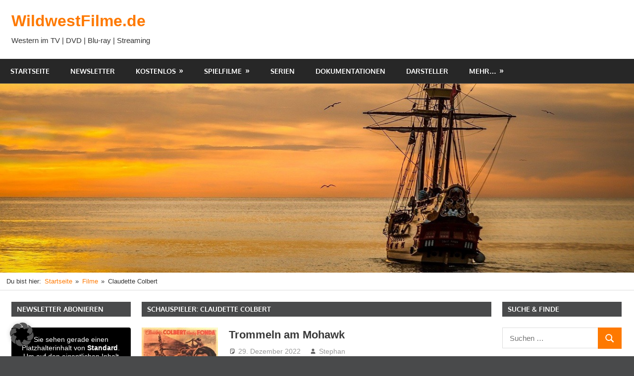

--- FILE ---
content_type: text/html; charset=utf-8
request_url: https://www.google.com/recaptcha/api2/aframe
body_size: 266
content:
<!DOCTYPE HTML><html><head><meta http-equiv="content-type" content="text/html; charset=UTF-8"></head><body><script nonce="0WN_MCgscVonYZwg5SJqDA">/** Anti-fraud and anti-abuse applications only. See google.com/recaptcha */ try{var clients={'sodar':'https://pagead2.googlesyndication.com/pagead/sodar?'};window.addEventListener("message",function(a){try{if(a.source===window.parent){var b=JSON.parse(a.data);var c=clients[b['id']];if(c){var d=document.createElement('img');d.src=c+b['params']+'&rc='+(localStorage.getItem("rc::a")?sessionStorage.getItem("rc::b"):"");window.document.body.appendChild(d);sessionStorage.setItem("rc::e",parseInt(sessionStorage.getItem("rc::e")||0)+1);localStorage.setItem("rc::h",'1768544317677');}}}catch(b){}});window.parent.postMessage("_grecaptcha_ready", "*");}catch(b){}</script></body></html>

--- FILE ---
content_type: text/css
request_url: https://www.wildwestfilme.de/wp-content/cache/autoptimize/css/autoptimize_single_b70436c21640918b7a9d040e0c76e5ce.css?ver=1.0.1
body_size: 500
content:
.mega-menu-item .mega-menu-content ul,.mega-menu-item .mega-menu-content li,.mega-menu-item .mega-menu-content a{position:static;display:inline;float:none;margin:0;padding:0;border:0;background:0 0;box-shadow:none;font-size:100%;font:inherit;text-transform:none;vertical-align:baseline;width:auto;min-width:auto;left:auto;top:auto}.mega-menu-item .mega-menu-content ul{display:block;margin:0 0 1.5em 3em}.mega-menu-item .mega-menu-content a .mega-menu-item .mega-menu-content a:link,.mega-menu-item .mega-menu-content a:visited,.mega-menu-item .mega-menu-content a:hover,.mega-menu-item .mega-menu-content a:active,.mega-menu-item .mega-menu-content a:focus{background:0 0;text-transform:none;text-decoration:none}.mega-menu-item .sub-menu{display:none;visibility:hidden}.mega-menu-item .mega-menu-content{position:absolute;display:none;visibility:visible;left:0;top:100%;width:100%;z-index:999;margin:0;padding:0;list-style-type:none;list-style-position:outside;-webkit-box-sizing:border-box;-moz-box-sizing:border-box;box-sizing:border-box}.mega-menu-item .mega-menu-content .mega-menu-widget{display:none}.mega-menu-item:hover>.mega-menu-content,.mega-menu-item:hover>.mega-menu-content .mega-menu-widget{display:block}.mega-menu-item:hover>.mega-menu-columns{display:-webkit-box;display:-ms-flexbox;display:flex;-ms-flex-wrap:wrap;flex-wrap:wrap}.mega-menu-item .mega-menu-content>li{display:inline-block;padding-right:2em;width:100%;vertical-align:top;-webkit-box-sizing:border-box;-moz-box-sizing:border-box;box-sizing:border-box}.mega-menu-item .mega-menu-two-columns>li{width:50%}.mega-menu-item .mega-menu-three-columns>li{width:33.3333333333%}.mega-menu-item .mega-menu-four-columns>li{width:25%}.mega-menu-item .mega-menu-five-columns>li{width:20%}.mega-menu-item .mega-menu-six-columns>li{width:16.6666666667%}.mega-menu-item .mega-menu-content{padding:2em 0 0 2em}.mega-menu-content .mega-menu-widget{margin:0 0 2em;-ms-word-wrap:break-word;word-wrap:break-word}.mega-menu-content .mega-menu-widget .mega-menu-widget-header-title{margin:0 0 1em}.mega-menu-content .mega-menu-widget ul{margin:0;padding:0}.mega-menu-content .mega-menu-widget ul li{display:block}

--- FILE ---
content_type: text/css
request_url: https://www.wildwestfilme.de/wp-content/cache/autoptimize/css/autoptimize_single_b0d039b0547b04020302370ebb0d9b48.css?ver=2.1.4.8
body_size: 5023
content:
.hide-if-no-js{display:none !important}[class^="wpmolicon icon-"],[class*=" wpmolicon icon-"],[class^="wpmolicon icon-"]:before,[class*=" wpmolicon icon-"]:before{font-family:"wpmovielibrary" !important}.wpmolicon{display:inline-block;width:20px;height:20px;font-size:20px;line-height:1;font-family:"wpmovielibrary";text-decoration:inherit;font-weight:400;font-style:normal;vertical-align:top;text-align:center;-webkit-transition:color .1s ease-in 0;transition:color .1s ease-in 0;-webkit-font-smoothing:antialiased;-moz-osx-font-smoothing:grayscale}.wpmolicon.icon-available:before{content:"\e663"}.wpmolicon.icon-loaned:before{content:"\e61f"}.icon-bluray:before{content:"\e64f"}.icon-production_companies:before{content:"\e639"}.icon-production_countries:before{content:"\e63b"}.icon-spoken_languages:before{content:"\e63a"}.icon-budget:before{content:"\f155"}.icon-revenue:before{content:"\f0d6"}.icon-release_date:before{content:"\e642"}.icon-rating:before{content:"\e622"}.icon-media:before{content:"\e606"}#wp-admin-bar-wpmovielibrary .wpmolicon{font-family:'wpmovielibrary';font-size:1.25em;margin-right:.25em;opacity:.75}.hentry.wpmoly_page.type-wpmoly_page .entry-header{display:none}.hentry.wpmoly_page .page-numbers{text-align:center}.hentry.wpmoly_page .page-numbers li{display:inline-block;margin:0 .5em}.wpmoly.grid{display:block;float:none}#wpmoly-movie-grid-menu,#wpmoly-movie-grid-menu-2{background:#fff;border:1px solid #ddd;border-radius:4px;font-size:1em;margin:1em .5em;padding:.5em 1em;text-align:center}#wpmoly-movie-grid-menu a,#wpmoly-movie-grid-menu-2 a{text-decoration:none !important}#wpmoly-movie-grid-menu span,#wpmoly-movie-grid-menu-2 span{line-height:1.25em}#wpmoly-movie-grid-menu .wpmoly.grid.menu.item,#wpmoly-movie-grid-menu-2 .wpmoly.grid.menu.item{border-left:1px solid #ddd;display:inline-block;margin:0;padding:.15rem .5rem}#wpmoly-movie-grid-menu .wpmoly.grid.menu.item:first-child,#wpmoly-movie-grid-menu-2 .wpmoly.grid.menu.item:first-child{border-left:0}#wpmoly-movie-grid-menu .wpmoly.grid.menu.item.active,#wpmoly-movie-grid-menu-2 .wpmoly.grid.menu.item.active{background:#ddd;font-weight:700}#wpmoly-movie-grid-menu-2 .wpmoly.grid.menu.item select{background:#fff;border:1px solid #ddd;border-radius:3px;padding:4px 8px;width:100%}#wpmoly-movie-grid-menu-2-sorting{background:#fff;border:1px solid #ddd;border-radius:3px;box-shadow:0 2px 2px #111;display:none;left:18px;max-width:200px;padding:4px 8px;position:absolute;top:40px;width:100%;z-index:9999}#wpmoly-movie-grid-menu-2-sorting a{background:#0074a2;border-radius:3px;color:#fff;display:block;margin-top:10px;padding:4px 8px;text-align:center}#wpmoly-movie-grid-menu-2-sorting a:hover{opacity:.9}#wpmoly-movie-grid{margin:1em .5em}#wpmoly-movie-grid.grid{text-align:center}#wpmoly-movie-grid.archives>.wpmoly.block.headbox{margin-bottom:1em;margin-top:1em}#wpmoly-movie-grid>.movie{display:inline-block;margin:.2%;vertical-align:top}#wpmoly-movie-grid>.movie.with-title,#wpmoly-movie-grid>.movie.with-rating,#wpmoly-movie-grid>.movie.with-year{margin-bottom:1em}#wpmoly-movie-grid.grid-col-8>.movie{width:11.3%}#wpmoly-movie-grid.grid-col-7>.movie{width:13.33%}#wpmoly-movie-grid.grid-col-6>.movie{width:15.7%}#wpmoly-movie-grid.grid-col-5>.movie{width:19%}#wpmoly-movie-grid.grid-col-4>.movie{width:24%}#wpmoly-movie-grid.grid-col-3>.movie{width:32.25%}#wpmoly-movie-grid.grid-col-2>.movie{width:49%}#wpmoly-movie-grid .wpmoly.movie.link{display:inline;text-align:left;text-decoration:none}#wpmoly-movie-grid .wpmoly.movie.year{font-size:small}#wpmoly-movie-grid .wpmoly.movie.title{font-size:1em;margin:.5em 0 0;text-align:left;text-overflow:ellipsis;white-space:nowrap;overflow:hidden}#wpmoly-movie-grid .wpmoly.movie.details-1{display:block;font-size:75%;opacity:.75}#wpmoly-movie-grid>.movie .wp-post-image{border-radius:3px;box-shadow:0 1px 2px rgba(0,0,0,.5);height:100%;width:100%}#wpmoly-movies-pagination{margin:1em auto;text-align:center}#wpmoly-movies-pagination ul.page-numbers{background:none repeat scroll 0% 0% #fff;border:1px solid #ddd;border-radius:4px;font-size:1em;margin:1em .5em;padding:.5em 1em;text-align:center}#wpmoly-movies-pagination ul.page-numbers li{display:inline-block;margin:0;padding:.25em .5em}#wpmoly-movie-grid-menu-2{max-height:32px;position:relative;text-align:left}#wpmoly-movie-grid-menu-item-count{float:right}#wpmoly-movie-grid-menu-item-count .wpmolicon{color:#666;position:relative;top:2px}#wpmoly-movie-grid-menu-item-count input{display:inline-block;max-height:24px;max-width:48px;padding:0;text-align:center}.wpmoly.headbox{background-color:#333;background-position:center -142px;background-repeat:no-repeat;background-size:100% auto;clear:both;position:relative}.wpmoly.headbox>*{background-color:transparent}.wpmoly.headbox.movie.poster{background-color:rgba(0,0,0,.65);border:4px solid rgba(0,0,0,0);color:#ddd;min-height:148px;padding:8px 14px}.wpmoly.headbox.movie.poster>*,.wpmoly.headbox.movie.poster .wpmoly.headbox.movie.details-2>*{background:0 0;text-shadow:0 1px 1px rgba(0,0,0,.25)}.wpmoly.headbox.movie.poster a{color:#ddd;text-decoration:none}.wpmoly.headbox.movie.poster a:hover,.wpmoly.headbox.movie.poster a:focus{color:#fff;text-decoration:underline}.wpmoly.headbox.movie.poster.content{background:0 0;padding:4px 16px}.wpmoly.headbox.movie.poster .wpmoly.headbox.movie.title{color:#fff;font-size:22px;margin:10px 0 0}.wpmoly.headbox.movie.poster .wpmoly.headbox.movie.subtitle{color:#ddd;font-size:14px;margin:0}.wpmoly.headbox.movie.poster .wpmoly.headbox.movie.details-1{display:block;font-size:12px;margin:0 0 2px}.wpmoly.headbox.movie.details .wpmolicon{margin-right:4px;position:relative;top:1px}.wpmoly.headbox.movie.details .wpmolicon.circle-o{color:rgba(255,255,255,.25)}.wpmoly.headbox.movie.details .wpmolicon.available{color:#35ff5b}.wpmoly.headbox.movie.details .wpmolicon.unavailable{color:#ff3535}.wpmoly.headbox.movie.details .wpmolicon.loaned{color:#ffc335}.wpmoly.headbox.movie.details .wpmolicon.scheduled{color:#35aaff}.wpmoly.headbox.movie.poster .wpmoly.headbox.movie.details-2{bottom:8px;left:14px;position:absolute}.wpmoly.headbox.movie.details-2{font-size:12px}.wpmoly.headbox.movie.details-3{position:absolute;right:14px;text-align:right;top:22px}.wpmoly.headbox.movie.details-3 .wpmolicon.icon-star-filled,.wpmoly.headbox.movie.details-3 .wpmolicon.icon-star-half{color:#ffc335}.wpmoly.headbox.movie.details-3 .wpmolicon.icon-star-empty{color:#75716a}.wpmoly.headbox.movie.details-3 .starlined .wpmolicon.icon-star-filled:before{content:"\e620"}.wpmoly.headbox.movie.details-3 .wpmolicon.icon-star-filled{text-shadow:0 0 2px rgba(255,198,0,.75)}.wpmoly.headbox.movie.details-3 .starlined .wpmolicon.icon-star-half{position:relative}.wpmoly.headbox.movie.details-3 .starlined .wpmolicon.icon-star-half:before{color:#ffc335;content:"\e620";left:0;overflow:hidden;position:absolute;text-shadow:0 0 2px rgba(255,198,0,.75);top:0;width:10px}.wpmoly.headbox.movie.details-3 .starlined .wpmolicon.icon-star-half:after{color:#75716a;content:"\e620"}.wpmoly.headbox.movie.empty{display:none}.wpmoly.headbox.movie.menu{bottom:2px;position:absolute;right:16px}.wpmoly.headbox.movie.menu.hint{color:rgba(255,255,255,.5);font-size:.75rem;height:1.75em;min-width:12em;position:absolute;right:0;text-align:right;top:-2.75em}.wpmoly.headbox.movie.menu a{margin:0 2px;position:relative}.wpmoly.headbox.movie.menu a,.wpmoly.headbox.movie.menu a:hover,.wpmoly.headbox.movie.menu a:focus{text-decoration:none !important}.wpmoly.headbox.movie.menu a.active{color:#fff;text-shadow:0 0 4px rgba(255,255,255,.5)}.wpmoly.headbox.movie.menu a.active:after{border:8px solid transparent;border-bottom-color:#fff;bottom:-10px;content:" ";height:0;left:4px;position:absolute;width:0}.wpmoly.headbox.movie.content{border:4px solid rgba(0,0,0,0);border-top:0;background:#fff;float:none;padding:14px;width:auto}.wpmoly.headbox.movie.content>*{background:0 0 !important}.wpmoly.headbox.movie.content.tab{padding-left:0;padding-right:0}.wpmoly.headbox.movie.content.tab.title{color:#333;display:inline-block;font-size:16px;margin:0;padding:0}.wpmoly.headbox.movie.content.tab.title>.wpmolicon{border-right:2px solid #ddd;color:#888;margin-right:10px;padding-right:14px}.wpmoly.headbox.movie.content.overview p{margin:0 18px !important;text-align:justify}.wpmoly.headbox.movie.content.overview p .wpmolicon.icon-overview{color:#ccc;font-size:32px;height:32px;line-height:32px;margin:-4px 4px -6px;width:32px}.wpmoly.headbox.movie.meta.field.title,.wpmoly.headbox.movie.meta.field.value,.wpmoly.headbox.movie.details.field.title,.wpmoly.headbox.movie.details.field.value{display:inline-block;margin:4px 0}.wpmoly.headbox.movie.meta.field.title,.wpmoly.headbox.movie.details.field.title{color:#666;font-size:14px;padding-top:2px;text-align:right;vertical-align:top;width:24%}.wpmoly.headbox.movie.meta.field.title .wpmolicon,.wpmoly.headbox.movie.details.field.title .wpmolicon{color:#aaa;font-size:14px;position:relative;top:4px}.wpmoly.headbox.movie.meta.field.value,.wpmoly.headbox.movie.details.field.value{margin-left:4%;width:70%}.wpmoly.headbox.movie.details.field{display:inline-block;vertical-align:top;width:49%}.wpmoly.headbox.movie.details.field.title{width:48%}.wpmoly.headbox.movie.details.field.value{margin-left:2%;width:48%}.wpmoly.headbox.movie.images>.thumbnail>.image{margin:.75% .25% !important;width:30%}.wpmoly.headbox.movie.title>span:not(.empty)+span,.wpmoly.headbox.movie.subtitle>span:not(.empty)+span,.wpmoly.headbox.movie.details-1>span:not(.empty)+span,.wpmoly.headbox.movie.details-2>span:not(.empty)+span,.wpmoly.headbox.movie.details-3>span:not(.empty)+span{border-left:1px solid #888;margin-left:6px;padding-left:6px}.wpmoly.headbox.movie.images .thumbnail{border:0;box-shadow:0 0 0;border-radius:0}.wpmoly.headbox.block.allocine{background:#fff;border:1px solid #dbdbdb;border-radius:3px;margin-bottom:20px;width:100%}.wpmoly.headbox.allocine>.wpmoly.headbox.movie{padding:8px 14px}.wpmoly.headbox.block.allocine.position-top>.wpmoly.headbox.movie{padding:14px}.wpmoly.headbox.block.allocine.position-top .wpmoly.headbox.allocine.movie.section.title{display:none}.wpmoly.headbox.allocine a{color:#005ea8;outline:none}.wpmoly.headbox.allocine a:hover{color:#c00}.wpmoly.headbox.allocine .wpmoly.headbox{background:0 0}.wpmoly.headbox.allocine .wpmoly.headbox.movie.menu{border-bottom:1px solid #a6b2c8;height:31px;margin:0 8px 14px 0;overflow:hidden;padding:0;position:static}.wpmoly.headbox.allocine .wpmoly.headbox.movie.menu ul{border:1px solid #a6b2c8;border-radius:3px 3px 0 0;display:inline-block;height:30px;list-style:none;margin:0;padding:0}.wpmoly.headbox.allocine .wpmoly.headbox.movie.menu ul li{border-left:1px solid #a6b2c8;display:inline-block;float:left;line-height:30px}.wpmoly.headbox.allocine .wpmoly.headbox.movie.menu ul li:first-child{border-left:0}.wpmoly.headbox.allocine .wpmoly.headbox.movie.menu ul li:first-child a{border-radius:3px 0 0;padding:0 0 0 8px}.wpmoly.headbox.allocine .wpmoly.headbox.movie.menu ul li:last-child a{border-radius:0 3px 0 0}.wpmoly.headbox.allocine .wpmoly.headbox.movie.menu ul li a.active{background:#fff;color:#005ea8;height:31px}.wpmoly.headbox.allocine .wpmoly.headbox.movie.menu ul li a.active .wpmolicon{color:#005ea8}.wpmoly.headbox.allocine .wpmoly.headbox.movie.menu ul li a{background:-moz-linear-gradient(center top,#eef1f5,#e3e7ec);display:block;font-size:12px;font-weight:700;margin:0;padding:0 12px;text-align:center}.wpmoly.headbox.allocine .wpmoly.headbox.movie.menu ul li a:hover{background:-moz-linear-gradient(center top,#e3e7ec,#eef1f5)}.wpmoly.headbox.allocine .wpmoly.headbox.movie.menu ul li .wpmolicon{color:#b4b9c3;font-size:16px;line-height:31px;margin-right:8px;opacity:.8;text-shadow:0 1px 0 #fff}.wpmoly.headbox.allocine .wpmoly.headbox.movie.menu ul li:first-child .wpmolicon{color:#005ea8}.wpmoly.headbox.allocine .wpmoly.headbox.movie.content{border:0;padding:0}.wpmoly.headbox.allocine.movie.poster{background:#fff;float:left;margin:0 14px 14px 0;max-height:220px;overflow:hidden;padding:0}.wpmoly.headbox.allocine.movie.poster img{max-height:220px;width:auto}.wpmoly.headbox.allocine.movie hr,.wpmoly.headbox.allocine.movie .wpmoly.headbox.movie.meta,.wpmoly.headbox.allocine.movie .wpmoly.headbox.movie.section{clear:none}.wpmoly.headbox.allocine.movie .wpmoly.headbox.movie.meta.title{margin-top:4px}.wpmoly.headbox.allocine.movie .wpmoly.headbox.movie.meta.title,.wpmoly.headbox.allocine.movie .wpmoly.headbox.movie.meta.sub-title{color:#c00;font-family:'Arial','Helvetica',sans-serif;font-size:22px !important;font-weight:400;margin-bottom:16px !important}.wpmoly.headbox.allocine.movie .wpmoly.headbox.movie.section h6{color:#666;font-family:'Arial','Helvetica',sans-serif;font-size:14px;font-style:italic}.wpmoly.headbox.allocine.movie .wpmoly.headbox.movie.section.main,.wpmoly.headbox.allocine.movie .wpmoly.headbox.movie.section.details{font-size:14px}.wpmoly.headbox.allocine.movie .wpmoly.headbox.movie.meta.label{color:#888;display:inline-block;font-weight:400;min-width:8em;padding-right:8px;text-align:left;text-shadow:0 0}.wpmoly.headbox.allocine.movie .wpmoly.headbox.movie.meta.value .wpmoly-movie-rating{color:#fc0;display:inline-block;position:relative;top:4px}.wpmoly.headbox.allocine.movie .wpmoly.headbox.movie.meta.value .not-rated{display:inline-block}.wpmoly.headbox.allocine.movie .wpmoly.headbox.movie.meta.more{margin-top:8px;overflow:hidden;text-align:center}.wpmoly.headbox.allocine.movie .wpmoly.headbox.movie.meta.more a{text-decoration:none}.wpmoly.headbox.allocine.movie .wpmoly.headbox.movie.meta.more a:before{border-bottom:1px dotted #a6b2c8;content:'';height:0;left:0;position:absolute;top:10px;width:100%}.wpmoly.headbox.allocine.movie .wpmoly.headbox.movie.meta.more a .wpmolicon{background:#fff;margin:0 auto;position:relative;width:42px}.wpmoly.headbox.allocine.movie .wpmoly.headbox.movie.meta.label,.wpmoly.headbox.allocine.movie .wpmoly.headbox.movie.meta.value{margin:4px 0}.wpmoly.headbox.allocine.movie .wpmoly.headbox.movie.section.details{clear:both}.wpmoly.headbox.allocine.movie .wpmoly.headbox.movie.subsection{display:inline-block;padding:0;vertical-align:top;width:49%}.wpmoly.headbox.allocine.movie .wpmoly.headbox.movie.subsection.full{width:100%}.wpmoly.headbox.allocine.movie .wpmoly.headbox.movie.subsection+.wpmoly.headbox.movie.subsection{float:right;margin-left:1%}.wpmoly.headbox.allocine.movie .wpmoly.headbox.movie.subsection ul,.wpmoly.headbox.allocine.movie .wpmoly.headbox.movie.subsection ul li{list-style:none;margin:0;padding:2px 0}.wpmoly.headbox.allocine.movie .wpmoly.headbox.movie.subsection li:nth-child(odd){background:#efefee}.wpmoly.headbox.allocine.movie .wpmoly.headbox.movie.subsection .wpmoly.headbox.movie.meta.label{color:#000;font-size:80%;font-weight:700;line-height:20px}.wpmoly.headbox.allocine.movie .wpmoly.headbox.movie.subsection .wpmoly.headbox.movie.meta.label,.wpmoly.headbox.allocine.movie .wpmoly.headbox.movie.subsection .wpmoly.headbox.movie.meta.value{display:inline-block;margin:0;padding:4px 0 4px 8px;vertical-align:top;width:45%}.wpmoly.headbox.allocine.movie .wpmoly.headbox.movie.subsection.full .wpmoly.headbox.movie.meta.label{width:36%}.wpmoly.headbox.allocine.movie .wpmoly.headbox.movie.subsection.full .wpmoly.headbox.movie.meta.value{white-space:normal;width:60%}.wpmoly.headbox.allocine.movie .wpmoly.headbox.movie.subsection .wpmoly.headbox.movie.meta.value{overflow:hidden;text-overflow:ellipsis;white-space:nowrap}.wpmoly.headbox.allocine.movie .wpmoly.headbox.movie.section .wpmoly.headbox.movie.meta.actor{display:inline-block;margin:20px .7% 0;max-height:240px;text-align:center;vertical-align:top;width:23%}.wpmoly.headbox.allocine.movie .wpmoly.headbox.movie.section .wpmoly.headbox.movie.meta.actor .wpmolicon{color:#c9cfdd;font-size:64px;height:165px;line-height:180px;text-shadow:0px 1px 0px #fff,0px -1px 0px #b4b9c3;width:100%}.wpmoly.headbox.allocine.movie .wpmoly.headbox.movie.section .wpmoly.headbox.movie.meta.actor .photo{background:-moz-linear-gradient(center top,#e3e7ec,#eef1f5);border:1px solid #b4b9c3;box-shadow:1px 1px 0 #fff inset,-1px -1px 0 #e3e7ec inset;height:180px}.wpmoly.headbox.allocine.movie .wpmoly.headbox.movie.section .wpmoly.headbox.movie.meta.actor .name{font-size:12px}.wpmoly.headbox.allocine.movie .wpmoly.headbox.movie.section .wpmoly.headbox.movie.meta.actor.small{max-height:160px;width:12.2%}.wpmoly.headbox.allocine.movie .wpmoly.headbox.movie.section .wpmoly.headbox.movie.meta.actor.small .wpmolicon{font-size:36px;height:92px;line-height:92px}.wpmoly.headbox.allocine.movie .wpmoly.headbox.movie.section .wpmoly.headbox.movie.meta.actor.small .photo{height:100px}.wpmoly.headbox.allocine.movie .wpmoly.headbox.movie.section.images img{margin:2px 0}.wpmoly.headbox.imdb{background:#fff}.wpmoly.headbox.imdb a{color:#136cb2}.wpmoly.headbox.imdb .wpmoly.headbox{background:0 0}.wpmoly.headbox.imdb.movie.poster{background:#fff;float:left;max-height:320px;overflow:hidden}.wpmoly.headbox.imdb.movie.poster img{max-height:300px;width:auto}.wpmoly.headbox.imdb.movie hr,.wpmoly.headbox.imdb.movie .wpmoly.headbox.movie.meta,.wpmoly.headbox.imdb.movie .wpmoly.headbox.movie.section{clear:none}.wpmoly.headbox.imdb.movie .wpmoly.headbox.movie.section{border:1px solid #dbdbdb;border-radius:8px;margin:15px 0;padding:18px}.wpmoly.headbox.imdb.movie hr{background:0 0;border-top:1px dotted #ccd;margin:12px 0}.wpmoly.headbox.imdb .wpmoly.headbox.movie.images>.thumbnail{margin:0}.wpmoly.headbox.imdb .wpmoly.headbox.movie.images>.thumbnail>.image{width:24%}.wpmoly.headbox.imdb.movie .wpmoly.headbox.movie.meta.title{margin-top:0;padding-top:8px}.wpmoly.headbox.imdb.movie .wpmoly.headbox.movie.meta.sub-title{color:#664700}.wpmoly.headbox.imdb.movie .wpmoly.headbox.movie.meta.year{font-size:small}.wpmoly.headbox.imdb.movie .wpmoly.headbox.movie.meta.label{color:#666;font-weight:700;padding-right:8px}.wpmoly.headbox.imdb.movie .wpmoly.headbox.movie.meta.certification a{border:2px solid #bbb;border-radius:3px;color:#bbb;font-weight:700;padding:2px 6px;text-decoration:none}.wpmoly.block.meta .wpmoly.meta.title.value,.wpmoly.block.meta .wpmoly.meta.original_title.value{font-style:italic}.wpmoly.block.details{float:right;min-width:10em;width:auto}.wpmoly.block.details .wpmoly.detail>.wpmolicon{font-size:1.5rem;height:1.75rem;line-height:2rem;width:1.5rem}.wpmoly.block.details .wpmoly.detail.rating>.wpmoly-movie-rating{top:2px;position:relative}.wpmoly.block.details .wpmoly.detail.rating .wpmolicon{font-size:1.25em !important;line-height:1.75rem}.wpmoly.block.details>div{display:inline-block;margin:0 .25em}.wpmoly.detail{display:inline-block}.wpmoly-movie-media .wpmoly-movie-details-item,.wpmoly-movie-status .wpmoly-movie-details-item{padding:.5em 1em .6em}.wpmoly-movie-media.dvd .wpmoly-movie-details-item{background:#a7caf8;color:#fff;text-shadow:0 1px 0 #77a0d6}.wpmoly-movie-media.bluray .wpmoly-movie-details-item{background:#5e62d6;color:#fff;text-shadow:0 1px 0 #3a3da3}.wpmoly-movie-media.vod .wpmoly-movie-details-item{background:#cc5ed6;color:#fff;text-shadow:0 1px 0 #752d7c}.wpmoly-movie-media.cinema .wpmoly-movie-details-item{background:#47b7cc;color:#fff;text-shadow:0 1px 0 #237e8f}.wpmoly-movie-status.available .wpmoly-movie-details-item{background:#888;color:#fff;text-shadow:0 1px 0 #333}.wpmoly-movie-status.available .wpmoly-movie-details-item{background:#7dd667;color:#fff;text-shadow:0 1px 0 #4ea239}.wpmoly-movie-status.loaned .wpmoly-movie-details-item{background:#d67067;color:#fff;text-shadow:0 1px 0 #a84137}.wpmoly-movie-media.wpmoly_detail_icon,.wpmoly-movie-status.wpmoly_detail_icon,.wpmoly-movie-rating.wpmoly_detail_icon{background-color:#e1e1e6;background-position:center;background-repeat:no-repeat;background-size:24px 24px;border-radius:.35em;display:inline-block;height:32px;margin:0 2px;max-width:32px;min-width:32px;opacity:.75;padding:.2em;vertical-align:middle}.wpmoly-movie-rating.wpmoly_detail_icon .movie_rating_display{margin-top:8px;margin-left:8px}.wpmoly.shortcode.block .wpmoly.shortcode.item.title{display:inline-block;font-weight:700}.wpmoly.shortcode.block .wpmoly.shortcode.item.value{display:block;margin-left:.5em}.wpmoly.shortcode.images.list{list-style:none;text-align:center}.wpmoly.shortcode.images.list>.wpmoly.image{display:inline-block;margin:2px 6px}.wpmoly.detail.rating>*{display:inline-block}.wpmoly.detail.rating>.rating.label{margin-left:6px;position:relative;top:2px}.wpmoly-widget-description{margin:.5em 0 !important}.widget .wpmoly.movies{position:relative}.widget .wpmoly.movies .wpmoly.movies{margin:0;padding:0}.widget .wpmoly.movies .movie.title{display:block;font-weight:600;margin:.5em 0;max-width:150px;overflow:hidden;text-overflow:ellipsis;white-space:nowrap}.widget .wpmoly.movies .wpmoly.link{text-decoration:none}.widget .wpmoly.movies>.wpmoly.movie>.wpmoly.movie{display:inline-table;margin-bottom:6px;max-width:150px;min-height:122px;min-width:122px;overflow:hidden;position:relative;text-align:center;width:49%}.widget .wpmoly.movies .wpmoly.movie img{height:100%;margin-bottom:4px;width:100%}.wpmoly.list.custom select{background:#eee;border:1px solid #ccc;border-radius:.3em;color:#666;outline:none;padding:.5em 1em;text-shadow:0 1px 0 #fff;width:100%}.wpmoly.headbox.theme-twentyfourteen,.wpmoly.movies.grid.menu.theme-twentyfourteen{margin-left:-30px !important;margin-right:-30px !important}.wpmoly.movies.archives.theme-twentyfourteen>.wpmoly.block.headbox{margin-left:-38px !important;margin-right:-38px !important;padding:8px 20px}.wpmoly.headbox.theme-twentyfourteen>.wpmoly.headbox.movie.content{border:1px solid #e5e5e5}.wpmoly.headbox.theme-twentytwelve>.wpmoly.headbox.movie.poster{min-height:164px}.wpmoly.headbox.theme-twentytwelve .wpmoly.headbox.movie.title{margin:4px 0 0}.wpmoly.headbox.theme-emerald{clear:both}#wpmoly-movie-grid-menu-2.wpmoly.movies.grid.menu.theme-twentyfifteen a{border-bottom:0 !important;text-decoration:none}#wpmoly-movie-grid-menu.wpmoly.movies.grid.menu.theme-twentyfifteen span,#wpmoly-movie-grid-menu-2.wpmoly.movies.grid.menu.theme-twentyfifteen span{line-height:1.5em !important}

--- FILE ---
content_type: text/css
request_url: https://www.wildwestfilme.de/wp-content/cache/autoptimize/css/autoptimize_single_fb62f3c822e3c4c6876dd786cd110b00.css?ver=1.5.1
body_size: 2245
content:
.header-bar-wrap{position:relative;padding:0 .5em;background:#1585b5;color:#fff}.top-navigation-toggle{display:none}.top-navigation-menu{display:inline;margin:0;padding:0;list-style-position:outside;list-style-type:none}.top-navigation-menu li{float:left}.top-navigation-menu a{display:block;padding:.75em 1em;text-transform:uppercase;font-weight:700;font-size:12px;font-size:.75rem;-webkit-transition:all .2s ease;transition:all .2s ease}.top-navigation-menu>.menu-item-has-children>a:after,.top-navigation-menu ul .menu-item-has-children>a:after{display:inline-block;margin:.2em 0 0 .4em;color:#fff;content:"\00BB";vertical-align:top;text-decoration:inherit;font-size:14px;line-height:1;-webkit-font-smoothing:antialiased;-moz-osx-font-smoothing:grayscale}.top-navigation-menu a:link,.top-navigation-menu a:visited{color:#fff}.top-navigation-menu a:hover,.top-navigation-menu a:active{background:rgba(255,255,255,.2)}.top-navigation-menu ul{position:absolute;z-index:9999;display:none;margin:0;padding:0;background:#1585b5;list-style-position:outside;list-style-type:none}.top-navigation-menu ul li{position:relative;float:none}.top-navigation-menu ul a{box-sizing:border-box;padding:.8em 1em;min-width:250px;min-width:16rem;border-bottom:1px solid rgba(255,255,255,.1);-webkit-transition:none;transition:none}.top-navigation-menu ul li:last-child a{border-bottom:none}.top-navigation-menu ul a:link,.top-navigation-menu ul a:visited{text-decoration:none}.top-navigation-menu li ul ul{top:0;left:100%}.top-navigation-menu li.menu-item-has-children:hover>ul,.top-navigation-menu li.menu-item-has-children[aria-expanded=true]>ul{display:block}.top-navigation-menu li.current-menu-item>a{text-decoration:underline}.top-navigation-menu li.current-menu-item>a:after{text-decoration:none}.header-bar .social-icons-navigation{float:right}.header-bar .social-icons-menu li a{padding:.7em .75em .6em}.header-bar .social-icons-menu li a:before{font-size:18px}.header-bar .social-icons-menu li a:hover:before{text-decoration:none}.header-bar .social-icons-menu li a:hover,.header-bar .social-icons-menu li a:active{background:#252525}.widget-magazine-posts .magazine-horizontal-box .large-post .wp-post-image{float:left;box-sizing:border-box;margin:0;padding-right:1em;width:50%}.widget-magazine-posts .magazine-horizontal-box .large-post .post-content{float:right;box-sizing:border-box;padding-left:1em;width:50%}.widget-magazine-posts .magazine-horizontal-box .medium-posts{margin-right:-2em}.widget-magazine-posts .magazine-vertical-box .large-post{float:left;box-sizing:border-box;margin-bottom:1em;padding-right:1em;width:50%}.widget-magazine-posts .magazine-vertical-box .small-posts{box-sizing:border-box;margin-left:50%;padding-left:1em;width:50%}.widget-magazine-posts-list .type-post{margin:0 0 1.5em}.widget-magazine-posts-list .type-post .wp-post-image{float:left;margin:0 1.5em 0 0;padding:.3em 0;max-width:34%}.widget-magazine-posts-list .type-post .entry-title{font-size:20px;font-size:1.25rem}.footer-widgets-background{padding:2em 2em 0;background:#252525}.footer-widgets{margin-right:-2em}.footer-widget-column{float:left;box-sizing:border-box;padding-right:2em;width:25%}.footer-widgets .widget{border:none;background:0 0;box-shadow:none;color:#fff}.footer-widgets .widget-header{background:rgba(255,255,255,.1)}.footer-widgets .widget-title{color:#fff}.footer-widgets .widget a:link,.footer-widgets .widget a:visited{color:#eee}.footer-widgets .widget a:hover,.footer-widgets .widget a:active{color:rgba(255,255,255,.6)}.footer-navigation-wrap{margin-bottom:-4px;background:#252525}.footer-navigation-background{margin-bottom:-4px;background:rgba(255,255,255,.1)}.footer-navigation{padding:0 1em}.footer-navigation .today{display:inline-block;margin:0 0 0 1em;padding:.75em 0;color:#fff;font-weight:700;font-size:13px;font-size:.8125rem}.footer-navigation-toggle{display:none}.footer-navigation-menu{position:relative;display:inline;float:right;margin:0;padding:0;list-style-position:outside;list-style-type:none}.footer-navigation-menu li{position:relative;float:left}.footer-navigation-menu a{display:block;padding:.75em 1em;text-transform:uppercase;font-weight:700;font-size:13px;font-size:.8125rem;-webkit-transition:all .2s ease;transition:all .2s ease}.footer-navigation-menu a:link,.footer-navigation-menu a:visited{color:#fff}.footer-navigation-menu a:hover,.footer-navigation-menu a:active{background:rgba(255,255,255,.2)}.site-footer-wrap{border-top:4px solid rgba(255,255,255,.1)}.site-footer .social-icons-navigation{float:right;margin:.25em 1em 0}.site-footer .social-icons-menu li a{padding:1em}.site-footer .social-icons-menu li a:before{text-decoration:none;font-size:18px}.site-footer .social-icons-menu li a:hover:before{color:rgba(255,255,255,.6);text-decoration:none}.scroll-to-top-button{z-index:9999;width:40px;height:40px;display:inline;position:fixed;cursor:pointer;margin:0 auto;padding:0;right:1em;bottom:1em;background:#1585b5;transition:none}.scroll-to-top-button:focus,.scroll-to-top-button:active{background:#1585b5}.scroll-to-top-button:hover{background:#252525}.scroll-to-top-button:after{display:inline-block;margin:0 0 0 2px;color:#fff;content:'\f432';vertical-align:top;text-decoration:inherit;font-size:26px;font-family:'Genericons';line-height:1;-webkit-font-smoothing:antialiased;-moz-osx-font-smoothing:grayscale}@media only screen and (max-width:80em){.footer-widgets-background{padding:1.5em 1.5em 0}.footer-widgets{margin-right:-1.5em}.footer-widget-column{padding-right:1.5em}}@media only screen and (max-width:70em){.widget-magazine-posts .magazine-horizontal-box .large-post .more-link{display:none}}@media only screen and (max-width:65em){.widget-magazine-posts .magazine-horizontal-box .large-post .entry-content{display:none}.footer-widget-column{width:50%}.footer-widget-column:nth-child(3){clear:left}}@media only screen and (max-width:60em){.top-navigation-menu{margin:0}.top-navigation-menu li{position:static;float:none}.top-navigation-menu ul{position:static;display:block}.top-navigation-menu ul a{float:none;width:auto}.top-navigation-menu li ul ul{margin-left:0}.top-navigation-menu li:hover ul ul,.top-navigation-menu li:hover ul ul ul,.top-navigation-menu li:hover ul ul ul ul,.top-navigation-menu li:hover ul,.top-navigation-menu li li:hover ul,.top-navigation-menu li li li:hover ul,.top-navigation-menu li li li li:hover ul{display:inline}.top-navigation-menu>.menu-item-has-children>a:after{display:none}.top-navigation-toggle{display:inline-block;padding:.75em;background:0 0}.top-navigation-toggle:hover,.top-navigation-toggle:active,.top-navigation-toggle:focus{background:0 0;cursor:pointer}.top-navigation-toggle:after{display:inline-block;float:left;color:#fff;content:'\f419';vertical-align:middle;text-decoration:inherit;font-weight:400;font-size:18px;font-family:'Genericons';line-height:1;-webkit-font-smoothing:antialiased;-moz-osx-font-smoothing:grayscale}.top-navigation-toggle:hover{background:rgba(0,0,0,.25)}.top-navigation-menu{display:none;float:left;width:100%;border-top:1px solid rgba(255,255,255,.1)}.top-navigation-menu a{display:block;clear:left;padding:1em 1.25em;border-bottom:1px solid rgba(255,255,255,.1);font-size:13px;font-size:.8125rem}.top-navigation-menu li:last-child a{border-bottom:none}.top-navigation-menu ul{width:100%;border-top:none}.top-navigation-menu ul a{display:block;padding-left:3em;width:100%}.top-navigation-menu ul li:last-child a{border-bottom:1px solid rgba(255,255,255,.1)}.top-navigation-menu ul ul a{padding-left:6em}.top-navigation-menu .submenu-dropdown-toggle{display:block;float:right;margin:0;padding:.75em 1em;background:0 0}.top-navigation-menu .submenu-dropdown-toggle:hover{cursor:pointer}.top-navigation-menu .submenu-dropdown-toggle:before{color:#fff;content:'\f431';vertical-align:middle;text-decoration:inherit;font-size:24px;font-family:'Genericons';line-height:1;-webkit-font-smoothing:antialiased;-moz-osx-font-smoothing:grayscale}.top-navigation-menu .submenu-dropdown-toggle:hover:before{color:rgba(255,255,255,.6)}.top-navigation-menu .submenu-dropdown-toggle.active:before{content:'\f432'}.top-navigation-menu ul .submenu-dropdown-toggle{padding:.6em 1em}.footer-navigation{text-align:center;padding:0}.footer-navigation .today{display:none}.footer-navigation-menu{float:none}.footer-navigation-menu li{float:none;display:inline-block}.site-footer .site-info{max-width:80%}}@media only screen and (max-width:55em){.widget-magazine-posts .magazine-horizontal-box .large-post .entry-content,.widget-magazine-posts .magazine-horizontal-box .large-post .more-link{display:inline-block}}@media only screen and (max-width:50em){.widget-magazine-posts .magazine-horizontal-box .large-post .more-link{display:none}.site-footer .site-info{max-width:60%}}@media only screen and (max-width:45em){.widget-magazine-posts .magazine-horizontal-box .large-post .entry-content{display:none}}@media only screen and (max-width:40em){.widget-magazine-posts .magazine-horizontal-box .large-post .wp-post-image,.widget-magazine-posts .magazine-vertical-box .large-post{float:none;padding:0;width:100%}.widget-magazine-posts .magazine-vertical-box .small-posts{margin-left:0;padding-top:1em;padding-left:0;width:100%}.widget-magazine-posts .magazine-horizontal-box .large-post .post-content{float:right;padding-left:1.5em;width:50%}.footer-navigation-menu li{display:block}.site-footer .site-info{display:block;float:none;padding-bottom:.5em;max-width:100%}.site-footer .social-icons-navigation{float:left;margin:0 1em 1em}}@media only screen and (max-width:35em){.widget-magazine-posts .magazine-horizontal-box .medium-posts{margin-right:0}.widget-magazine-posts-list .type-post .entry-content{display:none}.footer-widgets{margin-right:0}.footer-widget-column{float:none;padding-right:0;width:100%}}@media only screen and (max-width:30em){.widget-magazine-posts .magazine-horizontal-box .large-post .post-content{float:none;padding:0;width:100%}.widget-magazine-posts .magazine-horizontal-box .large-post .entry-content{display:inline-block}}@media only screen and (max-width:25em){.widget-magazine-posts-list .type-post .entry-title{font-size:18px;font-size:1.125rem}}@media only screen and (max-width:20em){.widget-magazine-posts-list .type-post .entry-title{font-size:16px;font-size:1rem}.widget-magazine-posts-list .type-post .entry-meta{display:none}}@media only screen and (min-width:60.001em){.top-navigation-menu{display:block !important}}@media only screen and (min-width:85em){.wide-layout .footer-navigation{padding:0}.wide-layout .footer-navigation .today{margin:0}.wide-layout .site-footer .social-icons-navigation{margin:.25em 0 0}}

--- FILE ---
content_type: text/javascript
request_url: https://www.wildwestfilme.de/wp-content/cache/autoptimize/js/autoptimize_single_1fc3e78831fbe61e0ec14973bc84c335.js?ver=1.5.1
body_size: 159
content:
(function($){$.fn.scrollToTop=function(){var scrollButton=$(this);scrollButton.hide();var showButton=function(){var window_top=$(window).scrollTop();if(window_top>150){scrollButton.fadeIn(200);}else{scrollButton.fadeOut(200);}}
showButton();$(window).scroll(showButton);scrollButton.click(function(){$('html, body').animate({scrollTop:0},300);return false;});};$(document).ready(function(){$('body').append('<button id=\"scroll-to-top\" class=\"scroll-to-top-button\"></button>');$('#scroll-to-top').scrollToTop();});})(jQuery);